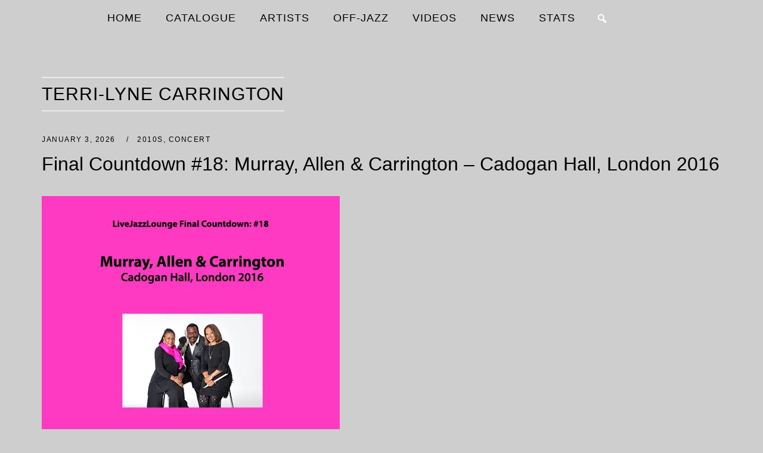

--- FILE ---
content_type: text/html; charset=UTF-8
request_url: https://livejazzlounge.com/tag/terri-lyne-carrington/
body_size: 11766
content:
<!DOCTYPE html>
<html lang="en-US">
<head>
<meta charset="UTF-8">
<meta name="viewport" content="width=device-width, initial-scale=1">
<link rel="profile" href="http://gmpg.org/xfn/11">
<link rel="pingback" href="https://livejazzlounge.com/xmlrpc.php">

<title>Terri-Lyne Carrington &#8211; Live Jazz Lounge</title>
<meta name='robots' content='max-image-preview:large' />
<link rel='dns-prefetch' href='//stats.wp.com' />
<link rel='preconnect' href='//i0.wp.com' />
<link rel='preconnect' href='//c0.wp.com' />
<link rel="alternate" type="application/rss+xml" title="Live Jazz Lounge &raquo; Feed" href="https://livejazzlounge.com/feed/" />
<link rel="alternate" type="application/rss+xml" title="Live Jazz Lounge &raquo; Comments Feed" href="https://livejazzlounge.com/comments/feed/" />
<link rel="alternate" type="application/rss+xml" title="Live Jazz Lounge &raquo; Terri-Lyne Carrington Tag Feed" href="https://livejazzlounge.com/tag/terri-lyne-carrington/feed/" />
<style id='wp-img-auto-sizes-contain-inline-css' type='text/css'>
img:is([sizes=auto i],[sizes^="auto," i]){contain-intrinsic-size:3000px 1500px}
/*# sourceURL=wp-img-auto-sizes-contain-inline-css */
</style>
<link rel='stylesheet' id='unwind-child-css' href='https://livejazzlounge.com/wp-content/themes/siteorigin-unwind-child/style.css?ver=6.9' type='text/css' media='all' />
<style id='wp-emoji-styles-inline-css' type='text/css'>

	img.wp-smiley, img.emoji {
		display: inline !important;
		border: none !important;
		box-shadow: none !important;
		height: 1em !important;
		width: 1em !important;
		margin: 0 0.07em !important;
		vertical-align: -0.1em !important;
		background: none !important;
		padding: 0 !important;
	}
/*# sourceURL=wp-emoji-styles-inline-css */
</style>
<style id='wp-block-library-inline-css' type='text/css'>
:root{--wp-block-synced-color:#7a00df;--wp-block-synced-color--rgb:122,0,223;--wp-bound-block-color:var(--wp-block-synced-color);--wp-editor-canvas-background:#ddd;--wp-admin-theme-color:#007cba;--wp-admin-theme-color--rgb:0,124,186;--wp-admin-theme-color-darker-10:#006ba1;--wp-admin-theme-color-darker-10--rgb:0,107,160.5;--wp-admin-theme-color-darker-20:#005a87;--wp-admin-theme-color-darker-20--rgb:0,90,135;--wp-admin-border-width-focus:2px}@media (min-resolution:192dpi){:root{--wp-admin-border-width-focus:1.5px}}.wp-element-button{cursor:pointer}:root .has-very-light-gray-background-color{background-color:#eee}:root .has-very-dark-gray-background-color{background-color:#313131}:root .has-very-light-gray-color{color:#eee}:root .has-very-dark-gray-color{color:#313131}:root .has-vivid-green-cyan-to-vivid-cyan-blue-gradient-background{background:linear-gradient(135deg,#00d084,#0693e3)}:root .has-purple-crush-gradient-background{background:linear-gradient(135deg,#34e2e4,#4721fb 50%,#ab1dfe)}:root .has-hazy-dawn-gradient-background{background:linear-gradient(135deg,#faaca8,#dad0ec)}:root .has-subdued-olive-gradient-background{background:linear-gradient(135deg,#fafae1,#67a671)}:root .has-atomic-cream-gradient-background{background:linear-gradient(135deg,#fdd79a,#004a59)}:root .has-nightshade-gradient-background{background:linear-gradient(135deg,#330968,#31cdcf)}:root .has-midnight-gradient-background{background:linear-gradient(135deg,#020381,#2874fc)}:root{--wp--preset--font-size--normal:16px;--wp--preset--font-size--huge:42px}.has-regular-font-size{font-size:1em}.has-larger-font-size{font-size:2.625em}.has-normal-font-size{font-size:var(--wp--preset--font-size--normal)}.has-huge-font-size{font-size:var(--wp--preset--font-size--huge)}.has-text-align-center{text-align:center}.has-text-align-left{text-align:left}.has-text-align-right{text-align:right}.has-fit-text{white-space:nowrap!important}#end-resizable-editor-section{display:none}.aligncenter{clear:both}.items-justified-left{justify-content:flex-start}.items-justified-center{justify-content:center}.items-justified-right{justify-content:flex-end}.items-justified-space-between{justify-content:space-between}.screen-reader-text{border:0;clip-path:inset(50%);height:1px;margin:-1px;overflow:hidden;padding:0;position:absolute;width:1px;word-wrap:normal!important}.screen-reader-text:focus{background-color:#ddd;clip-path:none;color:#444;display:block;font-size:1em;height:auto;left:5px;line-height:normal;padding:15px 23px 14px;text-decoration:none;top:5px;width:auto;z-index:100000}html :where(.has-border-color){border-style:solid}html :where([style*=border-top-color]){border-top-style:solid}html :where([style*=border-right-color]){border-right-style:solid}html :where([style*=border-bottom-color]){border-bottom-style:solid}html :where([style*=border-left-color]){border-left-style:solid}html :where([style*=border-width]){border-style:solid}html :where([style*=border-top-width]){border-top-style:solid}html :where([style*=border-right-width]){border-right-style:solid}html :where([style*=border-bottom-width]){border-bottom-style:solid}html :where([style*=border-left-width]){border-left-style:solid}html :where(img[class*=wp-image-]){height:auto;max-width:100%}:where(figure){margin:0 0 1em}html :where(.is-position-sticky){--wp-admin--admin-bar--position-offset:var(--wp-admin--admin-bar--height,0px)}@media screen and (max-width:600px){html :where(.is-position-sticky){--wp-admin--admin-bar--position-offset:0px}}

/*# sourceURL=wp-block-library-inline-css */
</style><style id='global-styles-inline-css' type='text/css'>
:root{--wp--preset--aspect-ratio--square: 1;--wp--preset--aspect-ratio--4-3: 4/3;--wp--preset--aspect-ratio--3-4: 3/4;--wp--preset--aspect-ratio--3-2: 3/2;--wp--preset--aspect-ratio--2-3: 2/3;--wp--preset--aspect-ratio--16-9: 16/9;--wp--preset--aspect-ratio--9-16: 9/16;--wp--preset--color--black: #000000;--wp--preset--color--cyan-bluish-gray: #abb8c3;--wp--preset--color--white: #ffffff;--wp--preset--color--pale-pink: #f78da7;--wp--preset--color--vivid-red: #cf2e2e;--wp--preset--color--luminous-vivid-orange: #ff6900;--wp--preset--color--luminous-vivid-amber: #fcb900;--wp--preset--color--light-green-cyan: #7bdcb5;--wp--preset--color--vivid-green-cyan: #00d084;--wp--preset--color--pale-cyan-blue: #8ed1fc;--wp--preset--color--vivid-cyan-blue: #0693e3;--wp--preset--color--vivid-purple: #9b51e0;--wp--preset--gradient--vivid-cyan-blue-to-vivid-purple: linear-gradient(135deg,rgb(6,147,227) 0%,rgb(155,81,224) 100%);--wp--preset--gradient--light-green-cyan-to-vivid-green-cyan: linear-gradient(135deg,rgb(122,220,180) 0%,rgb(0,208,130) 100%);--wp--preset--gradient--luminous-vivid-amber-to-luminous-vivid-orange: linear-gradient(135deg,rgb(252,185,0) 0%,rgb(255,105,0) 100%);--wp--preset--gradient--luminous-vivid-orange-to-vivid-red: linear-gradient(135deg,rgb(255,105,0) 0%,rgb(207,46,46) 100%);--wp--preset--gradient--very-light-gray-to-cyan-bluish-gray: linear-gradient(135deg,rgb(238,238,238) 0%,rgb(169,184,195) 100%);--wp--preset--gradient--cool-to-warm-spectrum: linear-gradient(135deg,rgb(74,234,220) 0%,rgb(151,120,209) 20%,rgb(207,42,186) 40%,rgb(238,44,130) 60%,rgb(251,105,98) 80%,rgb(254,248,76) 100%);--wp--preset--gradient--blush-light-purple: linear-gradient(135deg,rgb(255,206,236) 0%,rgb(152,150,240) 100%);--wp--preset--gradient--blush-bordeaux: linear-gradient(135deg,rgb(254,205,165) 0%,rgb(254,45,45) 50%,rgb(107,0,62) 100%);--wp--preset--gradient--luminous-dusk: linear-gradient(135deg,rgb(255,203,112) 0%,rgb(199,81,192) 50%,rgb(65,88,208) 100%);--wp--preset--gradient--pale-ocean: linear-gradient(135deg,rgb(255,245,203) 0%,rgb(182,227,212) 50%,rgb(51,167,181) 100%);--wp--preset--gradient--electric-grass: linear-gradient(135deg,rgb(202,248,128) 0%,rgb(113,206,126) 100%);--wp--preset--gradient--midnight: linear-gradient(135deg,rgb(2,3,129) 0%,rgb(40,116,252) 100%);--wp--preset--font-size--small: 13px;--wp--preset--font-size--medium: 20px;--wp--preset--font-size--large: 36px;--wp--preset--font-size--x-large: 42px;--wp--preset--spacing--20: 0.44rem;--wp--preset--spacing--30: 0.67rem;--wp--preset--spacing--40: 1rem;--wp--preset--spacing--50: 1.5rem;--wp--preset--spacing--60: 2.25rem;--wp--preset--spacing--70: 3.38rem;--wp--preset--spacing--80: 5.06rem;--wp--preset--shadow--natural: 6px 6px 9px rgba(0, 0, 0, 0.2);--wp--preset--shadow--deep: 12px 12px 50px rgba(0, 0, 0, 0.4);--wp--preset--shadow--sharp: 6px 6px 0px rgba(0, 0, 0, 0.2);--wp--preset--shadow--outlined: 6px 6px 0px -3px rgb(255, 255, 255), 6px 6px rgb(0, 0, 0);--wp--preset--shadow--crisp: 6px 6px 0px rgb(0, 0, 0);}:where(.is-layout-flex){gap: 0.5em;}:where(.is-layout-grid){gap: 0.5em;}body .is-layout-flex{display: flex;}.is-layout-flex{flex-wrap: wrap;align-items: center;}.is-layout-flex > :is(*, div){margin: 0;}body .is-layout-grid{display: grid;}.is-layout-grid > :is(*, div){margin: 0;}:where(.wp-block-columns.is-layout-flex){gap: 2em;}:where(.wp-block-columns.is-layout-grid){gap: 2em;}:where(.wp-block-post-template.is-layout-flex){gap: 1.25em;}:where(.wp-block-post-template.is-layout-grid){gap: 1.25em;}.has-black-color{color: var(--wp--preset--color--black) !important;}.has-cyan-bluish-gray-color{color: var(--wp--preset--color--cyan-bluish-gray) !important;}.has-white-color{color: var(--wp--preset--color--white) !important;}.has-pale-pink-color{color: var(--wp--preset--color--pale-pink) !important;}.has-vivid-red-color{color: var(--wp--preset--color--vivid-red) !important;}.has-luminous-vivid-orange-color{color: var(--wp--preset--color--luminous-vivid-orange) !important;}.has-luminous-vivid-amber-color{color: var(--wp--preset--color--luminous-vivid-amber) !important;}.has-light-green-cyan-color{color: var(--wp--preset--color--light-green-cyan) !important;}.has-vivid-green-cyan-color{color: var(--wp--preset--color--vivid-green-cyan) !important;}.has-pale-cyan-blue-color{color: var(--wp--preset--color--pale-cyan-blue) !important;}.has-vivid-cyan-blue-color{color: var(--wp--preset--color--vivid-cyan-blue) !important;}.has-vivid-purple-color{color: var(--wp--preset--color--vivid-purple) !important;}.has-black-background-color{background-color: var(--wp--preset--color--black) !important;}.has-cyan-bluish-gray-background-color{background-color: var(--wp--preset--color--cyan-bluish-gray) !important;}.has-white-background-color{background-color: var(--wp--preset--color--white) !important;}.has-pale-pink-background-color{background-color: var(--wp--preset--color--pale-pink) !important;}.has-vivid-red-background-color{background-color: var(--wp--preset--color--vivid-red) !important;}.has-luminous-vivid-orange-background-color{background-color: var(--wp--preset--color--luminous-vivid-orange) !important;}.has-luminous-vivid-amber-background-color{background-color: var(--wp--preset--color--luminous-vivid-amber) !important;}.has-light-green-cyan-background-color{background-color: var(--wp--preset--color--light-green-cyan) !important;}.has-vivid-green-cyan-background-color{background-color: var(--wp--preset--color--vivid-green-cyan) !important;}.has-pale-cyan-blue-background-color{background-color: var(--wp--preset--color--pale-cyan-blue) !important;}.has-vivid-cyan-blue-background-color{background-color: var(--wp--preset--color--vivid-cyan-blue) !important;}.has-vivid-purple-background-color{background-color: var(--wp--preset--color--vivid-purple) !important;}.has-black-border-color{border-color: var(--wp--preset--color--black) !important;}.has-cyan-bluish-gray-border-color{border-color: var(--wp--preset--color--cyan-bluish-gray) !important;}.has-white-border-color{border-color: var(--wp--preset--color--white) !important;}.has-pale-pink-border-color{border-color: var(--wp--preset--color--pale-pink) !important;}.has-vivid-red-border-color{border-color: var(--wp--preset--color--vivid-red) !important;}.has-luminous-vivid-orange-border-color{border-color: var(--wp--preset--color--luminous-vivid-orange) !important;}.has-luminous-vivid-amber-border-color{border-color: var(--wp--preset--color--luminous-vivid-amber) !important;}.has-light-green-cyan-border-color{border-color: var(--wp--preset--color--light-green-cyan) !important;}.has-vivid-green-cyan-border-color{border-color: var(--wp--preset--color--vivid-green-cyan) !important;}.has-pale-cyan-blue-border-color{border-color: var(--wp--preset--color--pale-cyan-blue) !important;}.has-vivid-cyan-blue-border-color{border-color: var(--wp--preset--color--vivid-cyan-blue) !important;}.has-vivid-purple-border-color{border-color: var(--wp--preset--color--vivid-purple) !important;}.has-vivid-cyan-blue-to-vivid-purple-gradient-background{background: var(--wp--preset--gradient--vivid-cyan-blue-to-vivid-purple) !important;}.has-light-green-cyan-to-vivid-green-cyan-gradient-background{background: var(--wp--preset--gradient--light-green-cyan-to-vivid-green-cyan) !important;}.has-luminous-vivid-amber-to-luminous-vivid-orange-gradient-background{background: var(--wp--preset--gradient--luminous-vivid-amber-to-luminous-vivid-orange) !important;}.has-luminous-vivid-orange-to-vivid-red-gradient-background{background: var(--wp--preset--gradient--luminous-vivid-orange-to-vivid-red) !important;}.has-very-light-gray-to-cyan-bluish-gray-gradient-background{background: var(--wp--preset--gradient--very-light-gray-to-cyan-bluish-gray) !important;}.has-cool-to-warm-spectrum-gradient-background{background: var(--wp--preset--gradient--cool-to-warm-spectrum) !important;}.has-blush-light-purple-gradient-background{background: var(--wp--preset--gradient--blush-light-purple) !important;}.has-blush-bordeaux-gradient-background{background: var(--wp--preset--gradient--blush-bordeaux) !important;}.has-luminous-dusk-gradient-background{background: var(--wp--preset--gradient--luminous-dusk) !important;}.has-pale-ocean-gradient-background{background: var(--wp--preset--gradient--pale-ocean) !important;}.has-electric-grass-gradient-background{background: var(--wp--preset--gradient--electric-grass) !important;}.has-midnight-gradient-background{background: var(--wp--preset--gradient--midnight) !important;}.has-small-font-size{font-size: var(--wp--preset--font-size--small) !important;}.has-medium-font-size{font-size: var(--wp--preset--font-size--medium) !important;}.has-large-font-size{font-size: var(--wp--preset--font-size--large) !important;}.has-x-large-font-size{font-size: var(--wp--preset--font-size--x-large) !important;}
/*# sourceURL=global-styles-inline-css */
</style>

<style id='classic-theme-styles-inline-css' type='text/css'>
/*! This file is auto-generated */
.wp-block-button__link{color:#fff;background-color:#32373c;border-radius:9999px;box-shadow:none;text-decoration:none;padding:calc(.667em + 2px) calc(1.333em + 2px);font-size:1.125em}.wp-block-file__button{background:#32373c;color:#fff;text-decoration:none}
/*# sourceURL=/wp-includes/css/classic-themes.min.css */
</style>
<link rel='stylesheet' id='cool-tag-cloud-css' href='https://livejazzlounge.com/wp-content/plugins/cool-tag-cloud/inc/cool-tag-cloud.css?ver=2.25' type='text/css' media='all' />
<link rel='stylesheet' id='sfly-tbgrdr-css-css' href='https://livejazzlounge.com/wp-content/plugins/thumbnail-grid/css/thumbnailgrid-compressed.css?ver=6.9' type='text/css' media='all' />
<link rel='stylesheet' id='megamenu-css' href='https://livejazzlounge.com/wp-content/uploads/maxmegamenu/style.css?ver=a3a071' type='text/css' media='all' />
<link rel='stylesheet' id='dashicons-css' href='https://c0.wp.com/c/6.9/wp-includes/css/dashicons.min.css' type='text/css' media='all' />
<link rel='stylesheet' id='megamenu-genericons-css' href='https://livejazzlounge.com/wp-content/plugins/megamenu-pro/icons/genericons/genericons/genericons.css?ver=2.4.4' type='text/css' media='all' />
<link rel='stylesheet' id='megamenu-fontawesome-css' href='https://livejazzlounge.com/wp-content/plugins/megamenu-pro/icons/fontawesome/css/font-awesome.min.css?ver=2.4.4' type='text/css' media='all' />
<link rel='stylesheet' id='megamenu-fontawesome5-css' href='https://livejazzlounge.com/wp-content/plugins/megamenu-pro/icons/fontawesome5/css/all.min.css?ver=2.4.4' type='text/css' media='all' />
<link rel='stylesheet' id='megamenu-fontawesome6-css' href='https://livejazzlounge.com/wp-content/plugins/megamenu-pro/icons/fontawesome6/css/all.min.css?ver=2.4.4' type='text/css' media='all' />
<link rel='stylesheet' id='tptn-style-left-thumbs-css' href='https://livejazzlounge.com/wp-content/plugins/top-10/css/left-thumbs.min.css?ver=4.1.1' type='text/css' media='all' />
<style id='tptn-style-left-thumbs-inline-css' type='text/css'>

			.tptn-left-thumbs a {
				width: 50px;
				height: 50px;
				text-decoration: none;
			}
			.tptn-left-thumbs img {
				width: 50px;
				max-height: 50px;
				margin: auto;
			}
			.tptn-left-thumbs .tptn_title {
				width: 100%;
			}
			
/*# sourceURL=tptn-style-left-thumbs-inline-css */
</style>
<link rel='stylesheet' id='siteorigin-unwind-style-css' href='https://livejazzlounge.com/wp-content/themes/siteorigin-unwind/style.min.css?ver=1.9.20' type='text/css' media='all' />
<script type="text/javascript" src="https://c0.wp.com/c/6.9/wp-includes/js/jquery/jquery.min.js" id="jquery-core-js"></script>
<script type="text/javascript" src="https://c0.wp.com/c/6.9/wp-includes/js/jquery/jquery-migrate.min.js" id="jquery-migrate-js"></script>
<link rel="https://api.w.org/" href="https://livejazzlounge.com/wp-json/" /><link rel="alternate" title="JSON" type="application/json" href="https://livejazzlounge.com/wp-json/wp/v2/tags/391" /><link rel="EditURI" type="application/rsd+xml" title="RSD" href="https://livejazzlounge.com/xmlrpc.php?rsd" />
<meta name="generator" content="WordPress 6.9" />
	<style>img#wpstats{display:none}</style>
		<style type="text/css" id="custom-background-css">
body.custom-background { background-color: #cecece; }
</style>
					<style type="text/css" id="siteorigin-unwind-settings-custom" data-siteorigin-settings="true">
					/* style */ body,button,input,select,textarea { color: #000000; font-family: "Arial", sans-serif; font-weight: normal;  } h1,h2,h3,h4,h5,h6 { color: #000000; font-family: "Arial", sans-serif; font-weight: normal;  } blockquote { border-left: 3px solid #000000; } abbr,acronym { border-bottom: 1px dotted #000000; } table { font-family: "Arial", sans-serif; font-weight: normal;  } table thead th { color: #000000; } .button,#page #infinite-handle span button,button,input[type=button],input[type=reset],input[type=submit],.woocommerce #respond input#submit,.woocommerce a.button,.woocommerce button.button,.woocommerce input.button,.woocommerce.single-product .cart button { color: #000000; font-family: "Arial", sans-serif; font-weight: normal;  } .button:hover,#page #infinite-handle span button:hover,button:hover,input[type=button]:hover,input[type=reset]:hover,input[type=submit]:hover,.woocommerce #respond input#submit:hover,.woocommerce a.button:hover,.woocommerce button.button:hover,.woocommerce input.button:hover,.woocommerce.single-product .cart button:hover { border-color: #000000; color: #000000; } .button:active,#page #infinite-handle span button:active,.button:focus,#page #infinite-handle span button:focus,button:active,button:focus,input[type=button]:active,input[type=button]:focus,input[type=reset]:active,input[type=reset]:focus,input[type=submit]:active,input[type=submit]:focus,.woocommerce #respond input#submit:active,.woocommerce #respond input#submit:focus,.woocommerce a.button:active,.woocommerce a.button:focus,.woocommerce button.button:active,.woocommerce button.button:focus,.woocommerce input.button:active,.woocommerce input.button:focus,.woocommerce.single-product .cart button:active,.woocommerce.single-product .cart button:focus { border-color: #000000; color: #000000; } input[type=text],input[type=email],input[type=url],input[type=password],input[type=search],input[type=number],input[type=tel],input[type=range],input[type=date],input[type=month],input[type=week],input[type=time],input[type=datetime],input[type=datetime-local],input[type=color],textarea { color: #000000; } input[type=text]:focus,input[type=email]:focus,input[type=url]:focus,input[type=password]:focus,input[type=search]:focus,input[type=number]:focus,input[type=tel]:focus,input[type=range]:focus,input[type=date]:focus,input[type=month]:focus,input[type=week]:focus,input[type=time]:focus,input[type=datetime]:focus,input[type=datetime-local]:focus,input[type=color]:focus,textarea:focus { color: #000000; } a { color: #000000; } a:hover,a:focus { color: #ffffff; } .main-navigation > div ul ul a { font-family: "Arial", sans-serif; font-weight: normal;  } .main-navigation > div li a { color: #000000; font-family: "Arial", sans-serif; font-weight: normal;  } .main-navigation > div li:hover > a,.main-navigation > div li.focus > a { color: #000000; } .search-toggle .open .svg-icon-search path { fill: #000000; } .search-toggle .close .svg-icon-close path { fill: #000000; } .menu-toggle .svg-icon-menu path { fill: #000000; } #mobile-navigation ul li a { color: #000000; font-family: "Arial", sans-serif; font-weight: normal;  } #mobile-navigation ul li .dropdown-toggle .svg-icon-submenu path { fill: #000000; } .comment-navigation a,.posts-navigation a,.post-navigation a { color: #000000; } .comment-navigation a:hover,.posts-navigation a:hover,.post-navigation a:hover { border-color: #000000; color: #000000; } .posts-navigation .nav-links,.comment-navigation .nav-links { font-family: {"font":"Arial","webfont":false,"category":"sans-serif","variant":"normal","subset":"latin"} !important; } .pagination .page-numbers { color: #000000; } .pagination .page-numbers:hover { background: #000000; border-color: #000000; } .pagination .dots:hover { color: #000000; } .pagination .current { background: #000000; border-color: #000000; } .pagination .next,.pagination .prev { font-family: "Arial", sans-serif; font-weight: normal;  } .post-navigation { font-family: "Arial", sans-serif; font-weight: normal;  } .post-navigation a { color: #000000; } .post-navigation a:hover { color: #000000; } .post-navigation a .sub-title { color: #000000; font-family: "Arial", sans-serif; font-weight: normal;  } .breadcrumbs,.woocommerce .woocommerce-breadcrumb { color: #000000; font-family: "Arial", sans-serif; font-weight: normal;  } .breadcrumbs a,.woocommerce .woocommerce-breadcrumb a { color: #000000; } .breadcrumbs a:hover,.woocommerce .woocommerce-breadcrumb a:hover { color: #000000; } .breadcrumbs .breadcrumb_last,.woocommerce .woocommerce-breadcrumb .breadcrumb_last { color: #000000; } #secondary .widget .widget-title,#colophon .widget .widget-title,#masthead-widgets .widget .widget-title { color: #000000; } #secondary .widget a,#colophon .widget a,#masthead-widgets .widget a { color: #000000; } #secondary .widget a:hover,#colophon .widget a:hover,#masthead-widgets .widget a:hover { color: #000000; } .widget_categories { color: #000000; } .widget_categories a { color: #000000; } .widget_categories a:hover { color: #000000; } .widget #wp-calendar caption { color: #000000; font-family: "Arial", sans-serif; font-weight: normal;  } .calendar_wrap .wp-calendar-nav a { color: #000000; } .calendar_wrap .wp-calendar-nav a:hover { color: #ffffff; } .widget_recent_entries .post-date { color: #000000; } .recent-posts-extended h3 { color: #000000; } .recent-posts-extended h3 a:hover { color: #000000; } .recent-posts-extended time { color: #000000; } #secondary .widget_search .search-form button[type=submit] svg,#colophon .widget_search .search-form button[type=submit] svg,#masthead-widgets .widget_search .search-form button[type=submit] svg { fill: #000000; } #page .widget_tag_cloud a { color: #000000; } #page .widget_tag_cloud a:hover { background: #000000; border-color: #000000; } #masthead { margin-bottom: 0px; }    #masthead .site-branding { padding: 0px 0; } #masthead .site-branding .site-title { font-family: "Arial", sans-serif; font-weight: normal;  } #masthead .site-branding .site-title a { color: #000000; } .header-design-4 #masthead .site-branding { padding: calc( 0px / 2) 0; } #masthead #masthead-widgets { margin: 0px auto; } #fullscreen-search h3 { color: #000000; font-family: "Arial", sans-serif; font-weight: normal;  } #fullscreen-search form input[type=search] { color: #000000; } #fullscreen-search form button[type=submit] svg { fill: #000000; }    .entry-meta { font-family: "Arial", sans-serif; font-weight: normal;  } .entry-meta span { color: #000000; } .entry-meta span a:hover { color: #000000; } .entry-title { color: #000000; } .entry-title a:hover { color: #000000; } .more-link-wrapper .more-text { color: #000000; font-family: "Arial", sans-serif; font-weight: normal;  } .more-link:hover .more-text { border: 2px solid #000000; color: #000000; } .page-links .page-links-title { color: #000000; } .page-links .post-page-numbers { color: #000000; } .page-links .post-page-numbers:hover,.page-links .post-page-numbers.current { border-color: #000000; color: #000000; } .tags-list a { color: #000000; } .tags-list a:hover { background: #000000; } .blog-layout-grid .archive-entry .entry-thumbnail .thumbnail-meta a,.blog-layout-grid .archive-entry .entry-thumbnail .thumbnail-meta span { font-family: "Arial", sans-serif; font-weight: normal;  } .blog-layout-grid .archive-entry .more-link .more-text { color: #000000; font-family: "Arial", sans-serif; font-weight: normal;  } .blog-layout-grid .archive-entry .more-link .more-text:hover { color: #000000; } .blog-layout-masonry .archive-entry .entry-thumbnail .thumbnail-meta a,.blog-layout-masonry .archive-entry .entry-thumbnail .thumbnail-meta span { font-family: "Arial", sans-serif; font-weight: normal;  } .blog-layout-masonry .archive-entry .more-link .more-text { color: #000000; font-family: "Arial", sans-serif; font-weight: normal;  } .blog-layout-masonry .archive-entry .more-link .more-text:hover { color: #000000; } .blog-layout-alternate .archive-entry .entry-thumbnail .thumbnail-meta a,.blog-layout-alternate .archive-entry .entry-thumbnail .thumbnail-meta span { font-family: "Arial", sans-serif; font-weight: normal;  } .blog-layout-alternate .archive-entry .entry-content .more-link .more-text { color: #000000; font-family: "Arial", sans-serif; font-weight: normal;  } .blog-layout-alternate .archive-entry .entry-content .more-link .more-text:hover { color: #000000; } .blog-layout-offset .archive-entry .entry-header .entry-time { color: #000000; font-family: "Arial", sans-serif; font-weight: normal;  } .blog-layout-offset .archive-entry .entry-offset .meta-text { color: #000000; } .blog-layout-offset .archive-entry .entry-offset a { color: #000000; } .blog-layout-offset .archive-entry .entry-offset a:hover { color: #000000; } .archive .container > .page-header,.search .container > .page-header { margin-bottom: 0px; } .archive .container > .page-header .page-title,.search .container > .page-header .page-title { font-family: "Arial", sans-serif; font-weight: normal;  } .page-title { color: #000000; } .content-area .search-form button[type=submit] svg { fill: #000000; } .yarpp-related ol li .related-post-title:hover,.related-posts-section ol li .related-post-title:hover { color: #000000; } .yarpp-related ol li .related-post-date,.related-posts-section ol li .related-post-date { color: #000000; } .author-box .author-description { color: #000000; } .author-box .author-description .post-author-title a { color: #000000; } .author-box .author-description .post-author-title a:hover { color: #000000; } .portfolio-filter-terms button { color: #000000; } .portfolio-filter-terms button:hover { color: #000000; } .portfolio-filter-terms button.active { border-bottom: 2px solid #000000; color: #000000; } .entry-thumbnail:hover .entry-overlay { border: 2px solid #000000; } .archive-project .entry-title { color: #000000; } .archive-project .entry-divider { border: solid #000000 1px; } .archive-project .entry-project-type { color: #000000; font-family: "Arial", sans-serif; font-weight: normal;  } .jetpack-portfolio-shortcode .portfolio-entry-title a { color: #000000; } .jetpack-portfolio-shortcode .portfolio-entry-title a:hover { color: #000000; } .jetpack-portfolio-shortcode .portfolio-entry-meta { color: #000000; font-family: "Arial", sans-serif; font-weight: normal;  } .jetpack-portfolio-shortcode .portfolio-entry-meta a { color: #000000; } .jetpack-portfolio-shortcode .portfolio-entry-meta a:hover { color: #000000; } .comment-list li.comment { color: #000000; } .comment-list li.comment .author { color: #000000; } .comment-list li.comment .author a { color: #000000; } .comment-list li.comment .author a:hover { color: #000000; } .comment-list li.comment .date { color: #000000; } .comment-list li.comment .comment-reply-link { color: #000000; font-family: "Arial", sans-serif; font-weight: normal;  } .comment-list li.comment .comment-reply-link:hover { color: #000000; } .comment-reply-title #cancel-comment-reply-link { color: #000000; font-family: "Arial", sans-serif; font-weight: normal;  } .comment-reply-title #cancel-comment-reply-link:hover { color: #000000; } #commentform label { color: #000000; } #commentform .comment-notes a,#commentform .logged-in-as a { color: #000000; } #commentform .comment-notes a:hover,#commentform .logged-in-as a:hover { color: #000000; } #colophon { margin-top: 0px; } #colophon .widgets { padding: 3px 0; } #colophon .site-info { color: #000000; } #colophon .site-info a:hover { color: #000000; } #colophon.unconstrained-footer .container { padding: 0 3px; } .site-content #jp-relatedposts .jp-relatedposts-items .jp-relatedposts-post h4 a { color: #000000; } .site-content #jp-relatedposts .jp-relatedposts-items .jp-relatedposts-post h4 a:hover { color: #000000; } .site-content #jp-relatedposts .jp-relatedposts-items .jp-relatedposts-post p { color: #000000; } .flexslider.featured-posts-slider .featured-posts-slides .featured-post-slide .slide-content .entry-button .button:hover,.flexslider.featured-posts-slider .featured-posts-slides .featured-post-slide .slide-content .entry-button #page #infinite-handle span button:hover,#page #infinite-handle span .flexslider.featured-posts-slider .featured-posts-slides .featured-post-slide .slide-content .entry-button button:hover { color: #000000; }@media screen and (max-width: 768px) { .main-navigation .menu-toggle { display: block; } .main-navigation > div, .main-navigation > div ul, .main-navigation .shopping-cart { display: none; } } @media screen and (min-width: 769px) { #mobile-navigation { display: none !important; } .main-navigation > div ul { display: block; } .main-navigation .shopping-cart { display: inline-block; } .main-navigation .menu-toggle { display: none; } }				</style>
				<link rel="icon" href="https://i0.wp.com/livejazzlounge.com/wp-content/uploads/2019/02/image.jpg?fit=32%2C32&#038;ssl=1" sizes="32x32" />
<link rel="icon" href="https://i0.wp.com/livejazzlounge.com/wp-content/uploads/2019/02/image.jpg?fit=192%2C192&#038;ssl=1" sizes="192x192" />
<link rel="apple-touch-icon" href="https://i0.wp.com/livejazzlounge.com/wp-content/uploads/2019/02/image.jpg?fit=180%2C180&#038;ssl=1" />
<meta name="msapplication-TileImage" content="https://i0.wp.com/livejazzlounge.com/wp-content/uploads/2019/02/image.jpg?fit=270%2C270&#038;ssl=1" />
<style type="text/css">/** Mega Menu CSS: fs **/</style>
<link rel='stylesheet' id='so-css-siteorigin-unwind-css' href='https://livejazzlounge.com/wp-content/uploads/so-css/so-css-siteorigin-unwind.css?ver=1638953264' type='text/css' media='all' />
</head>

<body class="archive tag tag-terri-lyne-carrington tag-391 custom-background wp-theme-siteorigin-unwind wp-child-theme-siteorigin-unwind-child mega-menu-primary css3-animations hfeed header-design-1 no-js page-layout-default page-layout-no-masthead-margin page-layout-no-footer-margin page-layout-hide-masthead page-layout-hide-footer-widgets">

<div id="page" class="hfeed site">
	<a class="skip-link screen-reader-text" href="#content">Skip to content</a>

			<header id="masthead" class="site-header">

			
			<div class="top-bar sticky-bar ">
	<div class="container">

			<nav id="site-navigation" class="main-navigation">
						<div id="mega-menu-wrap-primary" class="mega-menu-wrap"><div class="mega-menu-toggle"><div class="mega-toggle-blocks-left"></div><div class="mega-toggle-blocks-center"></div><div class="mega-toggle-blocks-right"><div class='mega-toggle-block mega-menu-toggle-animated-block mega-toggle-block-0' id='mega-toggle-block-0'><button aria-label="Toggle Menu" class="mega-toggle-animated mega-toggle-animated-slider" type="button" aria-expanded="false">
                  <span class="mega-toggle-animated-box">
                    <span class="mega-toggle-animated-inner"></span>
                  </span>
                </button></div></div></div><ul id="mega-menu-primary" class="mega-menu max-mega-menu mega-menu-horizontal mega-no-js" data-event="hover_intent" data-effect="fade_up" data-effect-speed="200" data-effect-mobile="disabled" data-effect-speed-mobile="0" data-mobile-force-width="false" data-second-click="go" data-document-click="collapse" data-vertical-behaviour="standard" data-breakpoint="768" data-unbind="true" data-mobile-state="collapse_all" data-mobile-direction="vertical" data-hover-intent-timeout="300" data-hover-intent-interval="100" data-sticky-enabled="true" data-sticky-desktop="true" data-sticky-mobile="true" data-sticky-offset="0" data-sticky-expand="true" data-sticky-expand-mobile="true" data-sticky-transition="false" data-overlay-desktop="false" data-overlay-mobile="false"><li class="mega-menu-item mega-menu-item-type-post_type mega-menu-item-object-page mega-menu-item-home mega-align-bottom-left mega-menu-flyout mega-menu-item-10490" id="mega-menu-item-10490"><a class="mega-menu-link" href="https://livejazzlounge.com/" tabindex="0">HOME</a></li><li class="mega-menu-item mega-menu-item-type-post_type mega-menu-item-object-page mega-align-bottom-left mega-menu-flyout mega-menu-item-5769" id="mega-menu-item-5769"><a class="mega-menu-link" href="https://livejazzlounge.com/catalogue/" tabindex="0">CATALOGUE</a></li><li class="mega-menu-item mega-menu-item-type-post_type mega-menu-item-object-page mega-align-bottom-left mega-menu-flyout mega-menu-item-10768" id="mega-menu-item-10768"><a class="mega-menu-link" href="https://livejazzlounge.com/artists/" tabindex="0">ARTISTS</a></li><li class="mega-menu-item mega-menu-item-type-post_type mega-menu-item-object-page mega-align-bottom-left mega-menu-flyout mega-menu-item-10831" id="mega-menu-item-10831"><a class="mega-menu-link" href="https://livejazzlounge.com/off-jazz/" tabindex="0">OFF-JAZZ</a></li><li class="mega-menu-item mega-menu-item-type-post_type mega-menu-item-object-page mega-align-bottom-left mega-menu-flyout mega-menu-item-10830" id="mega-menu-item-10830"><a class="mega-menu-link" href="https://livejazzlounge.com/catalogue-2-2/" tabindex="0">VIDEOS</a></li><li class="mega-menu-item mega-menu-item-type-post_type mega-menu-item-object-page mega-align-bottom-left mega-menu-flyout mega-menu-item-10837" id="mega-menu-item-10837"><a class="mega-menu-link" href="https://livejazzlounge.com/catalogue-2-2-2/" tabindex="0">NEWS</a></li><li class="mega-menu-item mega-menu-item-type-post_type mega-menu-item-object-page mega-align-bottom-left mega-menu-flyout mega-menu-item-5772" id="mega-menu-item-5772"><a class="mega-menu-link" href="https://livejazzlounge.com/stats/" tabindex="0">STATS</a></li><li class="mega-menu-item mega-menu-item-type-custom mega-menu-item-object-custom mega-align-bottom-left mega-menu-flyout mega-menu-item-10599" id="mega-menu-item-10599"><div class='mega-search-wrap'>    <form class='mega-search expand-to-right mega-search-closed' role='search' action='https://livejazzlounge.com/'><span tabindex='0' role='button' class='dashicons dashicons-search search-icon' aria-controls='mega-search-10599' aria-label='Search' aria-expanded='false' aria-haspopup='true'></span><input  type='text' tabindex='-1' role='searchbox' id='mega-search-10599' aria-label='Search...' data-placeholder='Search...' name='s' autocomplete='off' /><input type='submit' value='Search'>    </form></div></li></ul></div>			</nav><!-- #site-navigation -->
	<div id="mobile-navigation"></div>
	
		<div class="social-search">
											</div>

	</div><!-- .container -->

	</div><!-- .top-bar -->

	<div class="container">
		<div class="site-branding">
						<p class="site-title">
				<a href="https://livejazzlounge.com/" rel="home">
					Live Jazz Lounge				</a>
			</p>
								</div><!-- .site-branding -->
	</div><!-- .container -->

		</header><!-- #masthead -->
	
	<div id="content" class="site-content">
		<div class="container">

			<header class="page-header">
			<h1 class="page-title"><span class="page-title-text">Terri-Lyne Carrington</span></h1>		</header><!-- .page-header -->
	
	
	<div id="primary" class="content-area">

		<main id="main" class="site-main">

			

<article id="post-13837" class="archive-entry post-13837 post type-post status-publish format-standard has-post-thumbnail hentry category-2010s category-concert tag-david-murray tag-geri-allen tag-terri-lyne-carrington">
	<header class="entry-header">
					<div class="entry-meta">
				
		
					<span class="entry-date">
				<a href="https://livejazzlounge.com/2010s/2026/01/03/final-countdown-18-murray-allen-carrington-cadogan-hall-london-2016/" title="Final Countdown #18: Murray, Allen &#038; Carrington &#8211; Cadogan Hall, London 2016">					January 3, 2026				</a>			</span>
		
		<span class="entry-category"><a href="https://livejazzlounge.com/category/2010s/" rel="category tag">2010s</a>, <a href="https://livejazzlounge.com/category/concert/" rel="category tag">Concert</a></span>
		
				</div><!-- .entry-meta -->
		
		<h2 class="entry-title"><a href="https://livejazzlounge.com/2010s/2026/01/03/final-countdown-18-murray-allen-carrington-cadogan-hall-london-2016/" rel="bookmark">Final Countdown #18: Murray, Allen &#038; Carrington &#8211; Cadogan Hall, London 2016</a></h2>	</header><!-- .entry-header -->

	
	<div class="entry-content">
		<p><img data-recalc-dims="1" fetchpriority="high" decoding="async" class="alignnone size-full wp-image-13838" src="https://i0.wp.com/livejazzlounge.com/wp-content/uploads/2025/08/LJLFCD-18.jpg?resize=500%2C500" alt="" width="500" height="500" srcset="https://i0.wp.com/livejazzlounge.com/wp-content/uploads/2025/08/LJLFCD-18.jpg?w=500&amp;ssl=1 500w, https://i0.wp.com/livejazzlounge.com/wp-content/uploads/2025/08/LJLFCD-18.jpg?resize=300%2C300&amp;ssl=1 300w" sizes="(max-width: 500px) 100vw, 500px" /></p>
<div class="more-link-wrapper"><a class="more-link" href="https://livejazzlounge.com/2010s/2026/01/03/final-countdown-18-murray-allen-carrington-cadogan-hall-london-2016/"><span class="more-text">Continue reading</span></a></div>
	</div><!-- .entry-content -->

</article><!-- #post-## -->

<article id="post-13693" class="archive-entry post-13693 post type-post status-publish format-standard has-post-thumbnail hentry category-2010s category-concert tag-esperanza-spalding tag-geri-allen tag-terri-lyne-carrington">
	<header class="entry-header">
					<div class="entry-meta">
				
		
					<span class="entry-date">
				<a href="https://livejazzlounge.com/2010s/2025/10/25/final-countdown-47-allen-carrington-spalding-marseille-2013/" title="Final Countdown #47: Allen, Carrington, Spalding &#8211; Marseille 2013">					October 25, 2025				</a>			</span>
		
		<span class="entry-category"><a href="https://livejazzlounge.com/category/2010s/" rel="category tag">2010s</a>, <a href="https://livejazzlounge.com/category/concert/" rel="category tag">Concert</a></span>
		
				</div><!-- .entry-meta -->
		
		<h2 class="entry-title"><a href="https://livejazzlounge.com/2010s/2025/10/25/final-countdown-47-allen-carrington-spalding-marseille-2013/" rel="bookmark">Final Countdown #47: Allen, Carrington, Spalding &#8211; Marseille 2013</a></h2>	</header><!-- .entry-header -->

	
	<div class="entry-content">
		<p><img data-recalc-dims="1" decoding="async" class="alignnone size-medium wp-image-13694" src="https://i0.wp.com/livejazzlounge.com/wp-content/uploads/2025/08/LJLFCD-47.jpg?resize=500%2C500" alt="" width="500" height="500" srcset="https://i0.wp.com/livejazzlounge.com/wp-content/uploads/2025/08/LJLFCD-47.jpg?resize=500%2C500&amp;ssl=1 500w, https://i0.wp.com/livejazzlounge.com/wp-content/uploads/2025/08/LJLFCD-47.jpg?resize=1024%2C1024&amp;ssl=1 1024w, https://i0.wp.com/livejazzlounge.com/wp-content/uploads/2025/08/LJLFCD-47.jpg?resize=300%2C300&amp;ssl=1 300w, https://i0.wp.com/livejazzlounge.com/wp-content/uploads/2025/08/LJLFCD-47.jpg?w=1417&amp;ssl=1 1417w" sizes="(max-width: 500px) 100vw, 500px" /></p>
<div class="more-link-wrapper"><a class="more-link" href="https://livejazzlounge.com/2010s/2025/10/25/final-countdown-47-allen-carrington-spalding-marseille-2013/"><span class="more-text">Continue reading</span></a></div>
	</div><!-- .entry-content -->

</article><!-- #post-## -->

<article id="post-12126" class="archive-entry post-12126 post type-post status-publish format-standard has-post-thumbnail hentry category-2010s category-concert tag-hr-bigband tag-jesse-vanruller tag-jim-mcneely tag-john-medeski tag-terri-lyne-carrington">
	<header class="entry-header">
					<div class="entry-meta">
				
		
					<span class="entry-date">
				<a href="https://livejazzlounge.com/2010s/2023/05/22/tony-williams-tribute-john-medeski-terri-lyne-carrington-frankfurt-october-2014/" title="Tony Williams Tribute: John Medeski, Terri Lyne Carrington &#8211; Frankfurt, October 2014">					May 22, 2023				</a>			</span>
		
		<span class="entry-category"><a href="https://livejazzlounge.com/category/2010s/" rel="category tag">2010s</a>, <a href="https://livejazzlounge.com/category/concert/" rel="category tag">Concert</a></span>
		
				</div><!-- .entry-meta -->
		
		<h2 class="entry-title"><a href="https://livejazzlounge.com/2010s/2023/05/22/tony-williams-tribute-john-medeski-terri-lyne-carrington-frankfurt-october-2014/" rel="bookmark">Tony Williams Tribute: John Medeski, Terri Lyne Carrington &#8211; Frankfurt, October 2014</a></h2>	</header><!-- .entry-header -->

	
	<div class="entry-content">
		<p><img data-recalc-dims="1" decoding="async" class="alignnone size-full wp-image-12130" src="https://i0.wp.com/livejazzlounge.com/livejazzlounge/wp-content/uploads/2023/05/Medeski_Carrington_Frankfurt2014.jpg?resize=500%2C500&#038;ssl=1" alt="" width="500" height="500" srcset="https://i0.wp.com/livejazzlounge.com/wp-content/uploads/2023/05/Medeski_Carrington_Frankfurt2014.jpg?w=500&amp;ssl=1 500w, https://i0.wp.com/livejazzlounge.com/wp-content/uploads/2023/05/Medeski_Carrington_Frankfurt2014.jpg?resize=300%2C300&amp;ssl=1 300w" sizes="(max-width: 500px) 100vw, 500px" /></p>
<div class="more-link-wrapper"><a class="more-link" href="https://livejazzlounge.com/2010s/2023/05/22/tony-williams-tribute-john-medeski-terri-lyne-carrington-frankfurt-october-2014/"><span class="more-text">Continue reading</span></a></div>
	</div><!-- .entry-content -->

</article><!-- #post-## -->

<article id="post-9629" class="archive-entry post-9629 post type-post status-publish format-standard has-post-thumbnail hentry category-2010s category-concert tag-esperanza-spalding tag-geri-allen tag-terri-lyne-carrington">
	<header class="entry-header">
					<div class="entry-meta">
				
		
					<span class="entry-date">
				<a href="https://livejazzlounge.com/2010s/2020/10/21/allen-carrington-spalding-acs-trio-gothenburg-concert-hall-november-2013/" title="Allen Carrington Spalding &#8220;ACS&#8221; Trio &#8211; Gothenburg Concert Hall, November 2013">					October 21, 2020				</a>			</span>
		
		<span class="entry-category"><a href="https://livejazzlounge.com/category/2010s/" rel="category tag">2010s</a>, <a href="https://livejazzlounge.com/category/concert/" rel="category tag">Concert</a></span>
		
				</div><!-- .entry-meta -->
		
		<h2 class="entry-title"><a href="https://livejazzlounge.com/2010s/2020/10/21/allen-carrington-spalding-acs-trio-gothenburg-concert-hall-november-2013/" rel="bookmark">Allen Carrington Spalding &#8220;ACS&#8221; Trio &#8211; Gothenburg Concert Hall, November 2013</a></h2>	</header><!-- .entry-header -->

	
	<div class="entry-content">
		<p><img data-recalc-dims="1" loading="lazy" decoding="async" class="alignnone size-full wp-image-9628" src="https://i0.wp.com/livejazzlounge.com/livejazzlounge/wp-content/uploads/2020/10/ACSTrio_2013.jpg?resize=500%2C500" alt="" width="500" height="500" srcset="https://i0.wp.com/livejazzlounge.com/wp-content/uploads/2020/10/ACSTrio_2013.jpg?w=500&amp;ssl=1 500w, https://i0.wp.com/livejazzlounge.com/wp-content/uploads/2020/10/ACSTrio_2013.jpg?resize=300%2C300&amp;ssl=1 300w, https://i0.wp.com/livejazzlounge.com/wp-content/uploads/2020/10/ACSTrio_2013.jpg?resize=50%2C50&amp;ssl=1 50w" sizes="auto, (max-width: 500px) 100vw, 500px" /></p>
<div class="more-link-wrapper"><a class="more-link" href="https://livejazzlounge.com/2010s/2020/10/21/allen-carrington-spalding-acs-trio-gothenburg-concert-hall-november-2013/"><span class="more-text">Continue reading</span></a></div>
	</div><!-- .entry-content -->

</article><!-- #post-## -->

<article id="post-9474" class="archive-entry post-9474 post type-post status-publish format-standard has-post-thumbnail hentry category-2000s category-concert tag-geri-allen tag-ingrid-jensen tag-katie-thiroux tag-terri-lyne-carrington tag-tineke-postma">
	<header class="entry-header">
					<div class="entry-meta">
				
		
					<span class="entry-date">
				<a href="https://livejazzlounge.com/2000s/2020/07/09/terri-lyne-carrington-mosaic-project-munster-jazz-festival-january-2009/" title="Terri-Lyne Carrington &#8220;Mosaic Project&#8221; &#8211; Münster Jazz Festival, January 2009">					July 9, 2020				</a>			</span>
		
		<span class="entry-category"><a href="https://livejazzlounge.com/category/2000s/" rel="category tag">2000s</a>, <a href="https://livejazzlounge.com/category/concert/" rel="category tag">Concert</a></span>
		
				</div><!-- .entry-meta -->
		
		<h2 class="entry-title"><a href="https://livejazzlounge.com/2000s/2020/07/09/terri-lyne-carrington-mosaic-project-munster-jazz-festival-january-2009/" rel="bookmark">Terri-Lyne Carrington &#8220;Mosaic Project&#8221; &#8211; Münster Jazz Festival, January 2009</a></h2>	</header><!-- .entry-header -->

	
	<div class="entry-content">
		<p><img data-recalc-dims="1" loading="lazy" decoding="async" class="alignnone size-full wp-image-9475" src="https://i0.wp.com/livejazzlounge.com/livejazzlounge/wp-content/uploads/2020/07/TLCarington_2009.jpg?resize=500%2C500" alt="" width="500" height="500" srcset="https://i0.wp.com/livejazzlounge.com/wp-content/uploads/2020/07/TLCarington_2009.jpg?w=500&amp;ssl=1 500w, https://i0.wp.com/livejazzlounge.com/wp-content/uploads/2020/07/TLCarington_2009.jpg?resize=300%2C300&amp;ssl=1 300w, https://i0.wp.com/livejazzlounge.com/wp-content/uploads/2020/07/TLCarington_2009.jpg?resize=50%2C50&amp;ssl=1 50w" sizes="auto, (max-width: 500px) 100vw, 500px" /></p>
<div class="more-link-wrapper"><a class="more-link" href="https://livejazzlounge.com/2000s/2020/07/09/terri-lyne-carrington-mosaic-project-munster-jazz-festival-january-2009/"><span class="more-text">Continue reading</span></a></div>
	</div><!-- .entry-content -->

</article><!-- #post-## -->

<article id="post-6698" class="archive-entry post-6698 post type-post status-publish format-standard has-post-thumbnail hentry category-2010s category-concert tag-danilo-perez tag-john-patitucci tag-terri-lyne-carrington tag-wayne-shorter">
	<header class="entry-header">
					<div class="entry-meta">
				
		
					<span class="entry-date">
				<a href="https://livejazzlounge.com/2010s/2016/09/21/wayne-shorter-quartet-cully-jazz-festival-april-2016/" title="Wayne Shorter Quartet &#8211; Cully Jazz Festival, April 2016">					September 21, 2016				</a>			</span>
		
		<span class="entry-category"><a href="https://livejazzlounge.com/category/2010s/" rel="category tag">2010s</a>, <a href="https://livejazzlounge.com/category/concert/" rel="category tag">Concert</a></span>
		
				</div><!-- .entry-meta -->
		
		<h2 class="entry-title"><a href="https://livejazzlounge.com/2010s/2016/09/21/wayne-shorter-quartet-cully-jazz-festival-april-2016/" rel="bookmark">Wayne Shorter Quartet &#8211; Cully Jazz Festival, April 2016</a></h2>	</header><!-- .entry-header -->

	
	<div class="entry-content">
		<p><img data-recalc-dims="1" loading="lazy" decoding="async" class="alignnone size-full wp-image-6697" src="https://i0.wp.com/livejazzlounge.com/livejazzlounge/wp-content/uploads/2016/08/WayneShorterQuartet_Cully2016.jpg?resize=500%2C500" alt="WayneShorterQuartet_Cully2016" width="500" height="500" srcset="https://i0.wp.com/livejazzlounge.com/wp-content/uploads/2016/08/WayneShorterQuartet_Cully2016.jpg?w=500&amp;ssl=1 500w, https://i0.wp.com/livejazzlounge.com/wp-content/uploads/2016/08/WayneShorterQuartet_Cully2016.jpg?resize=300%2C300&amp;ssl=1 300w, https://i0.wp.com/livejazzlounge.com/wp-content/uploads/2016/08/WayneShorterQuartet_Cully2016.jpg?resize=50%2C50&amp;ssl=1 50w" sizes="auto, (max-width: 500px) 100vw, 500px" /></p>
<div class="more-link-wrapper"><a class="more-link" href="https://livejazzlounge.com/2010s/2016/09/21/wayne-shorter-quartet-cully-jazz-festival-april-2016/"><span class="more-text">Continue reading</span></a></div>
	</div><!-- .entry-content -->

</article><!-- #post-## -->

<article id="post-6515" class="archive-entry post-6515 post type-post status-publish format-standard has-post-thumbnail hentry category-2010s category-concert tag-asher-kurtz tag-edmar-colon tag-eitan-gofman tag-gabriela-jimeno tag-gerald-clayton tag-grant-richards tag-joanna-teters tag-john-egizi tag-leonardoosuna-sosa tag-sergio-martinez tag-shea-rose tag-terri-lyne-carrington tag-zach-brown">
	<header class="entry-header">
					<div class="entry-meta">
				
		
					<span class="entry-date">
				<a href="https://livejazzlounge.com/2010s/2016/07/20/terri-lyne-carrington-money-jungle-berklee-center-february-2013/" title="Terri-Lyne Carrington &#8220;Money Jungle&#8221;- Berklee Center, February 2013">					July 20, 2016				</a>			</span>
		
		<span class="entry-category"><a href="https://livejazzlounge.com/category/2010s/" rel="category tag">2010s</a>, <a href="https://livejazzlounge.com/category/concert/" rel="category tag">Concert</a></span>
		
				</div><!-- .entry-meta -->
		
		<h2 class="entry-title"><a href="https://livejazzlounge.com/2010s/2016/07/20/terri-lyne-carrington-money-jungle-berklee-center-february-2013/" rel="bookmark">Terri-Lyne Carrington &#8220;Money Jungle&#8221;- Berklee Center, February 2013</a></h2>	</header><!-- .entry-header -->

	
	<div class="entry-content">
		<p><img data-recalc-dims="1" loading="lazy" decoding="async" class="alignnone size-full wp-image-6558" src="https://i0.wp.com/livejazzlounge.com/livejazzlounge/wp-content/uploads/2016/06/terrilynecarrington_2013.jpg?resize=500%2C500" alt="terrilynecarrington_2013" width="500" height="500" srcset="https://i0.wp.com/livejazzlounge.com/wp-content/uploads/2016/06/terrilynecarrington_2013.jpg?w=500&amp;ssl=1 500w, https://i0.wp.com/livejazzlounge.com/wp-content/uploads/2016/06/terrilynecarrington_2013.jpg?resize=300%2C300&amp;ssl=1 300w, https://i0.wp.com/livejazzlounge.com/wp-content/uploads/2016/06/terrilynecarrington_2013.jpg?resize=50%2C50&amp;ssl=1 50w" sizes="auto, (max-width: 500px) 100vw, 500px" /></p>
<div class="more-link-wrapper"><a class="more-link" href="https://livejazzlounge.com/2010s/2016/07/20/terri-lyne-carrington-money-jungle-berklee-center-february-2013/"><span class="more-text">Continue reading</span></a></div>
	</div><!-- .entry-content -->

</article><!-- #post-## -->

<article id="post-2417" class="archive-entry post-2417 post type-post status-publish format-standard has-post-thumbnail hentry category-2010s category-concert tag-nir-felder tag-tamir-schmerling tag-terri-lyne-carrington tag-tineke-postma">
	<header class="entry-header">
					<div class="entry-meta">
				
		
					<span class="entry-date">
				<a href="https://livejazzlounge.com/2010s/2013/09/22/terry-line-carrington-quartet-nefertiti-gothenburg-sweden-october-2012/" title="Terri-Lyne Carrington Quartet &#8211; Nefertiti, Gothenburg, Sweden, October 2012">					September 22, 2013				</a>			</span>
		
		<span class="entry-category"><a href="https://livejazzlounge.com/category/2010s/" rel="category tag">2010s</a>, <a href="https://livejazzlounge.com/category/concert/" rel="category tag">Concert</a></span>
		
				</div><!-- .entry-meta -->
		
		<h2 class="entry-title"><a href="https://livejazzlounge.com/2010s/2013/09/22/terry-line-carrington-quartet-nefertiti-gothenburg-sweden-october-2012/" rel="bookmark">Terri-Lyne Carrington Quartet &#8211; Nefertiti, Gothenburg, Sweden, October 2012</a></h2>	</header><!-- .entry-header -->

	
	<div class="entry-content">
		<p style="text-align: none;"><a href="http://livejazzlounge.com/zipfiles/TerryLineQuartet_2012.zip"><img data-recalc-dims="1" loading="lazy" decoding="async" class="alignnone wp-image-2418" src="https://i0.wp.com/livejazzlounge.com/livejazzlounge/wp-content/uploads/2013/09/TerriLyneCarringtonQuartet.jpg?resize=500%2C462" alt="TerriLyneCarringtonQuartet" width="500" height="462" srcset="https://i0.wp.com/livejazzlounge.com/wp-content/uploads/2013/09/TerriLyneCarringtonQuartet.jpg?w=520&amp;ssl=1 520w, https://i0.wp.com/livejazzlounge.com/wp-content/uploads/2013/09/TerriLyneCarringtonQuartet.jpg?resize=300%2C277&amp;ssl=1 300w, https://i0.wp.com/livejazzlounge.com/wp-content/uploads/2013/09/TerriLyneCarringtonQuartet.jpg?resize=500%2C462&amp;ssl=1 500w, https://i0.wp.com/livejazzlounge.com/wp-content/uploads/2013/09/TerriLyneCarringtonQuartet.jpg?resize=325%2C300&amp;ssl=1 325w" sizes="auto, (max-width: 500px) 100vw, 500px" /></a></p>
<div class="more-link-wrapper"><a class="more-link" href="https://livejazzlounge.com/2010s/2013/09/22/terry-line-carrington-quartet-nefertiti-gothenburg-sweden-october-2012/"><span class="more-text">Continue reading</span></a></div>
	</div><!-- .entry-content -->

</article><!-- #post-## -->

		</main><!-- #main -->
	</div><!-- #primary -->

		</div><!-- .container -->
	</div><!-- #content -->

	<footer id="colophon" class="site-footer">

		
		<div class="site-info">
			<div class="container">
				<span>2026 &copy; Live Jazz Lounge</span>			</div><!-- .container -->
		</div><!-- .site-info -->
	</footer><!-- #colophon -->
</div><!-- #page -->


<script type="speculationrules">
{"prefetch":[{"source":"document","where":{"and":[{"href_matches":"/*"},{"not":{"href_matches":["/wp-*.php","/wp-admin/*","/wp-content/uploads/*","/wp-content/*","/wp-content/plugins/*","/wp-content/themes/siteorigin-unwind-child/*","/wp-content/themes/siteorigin-unwind/*","/*\\?(.+)"]}},{"not":{"selector_matches":"a[rel~=\"nofollow\"]"}},{"not":{"selector_matches":".no-prefetch, .no-prefetch a"}}]},"eagerness":"conservative"}]}
</script>
    <script>
        function coolTagCloudToggle( element ) {
            var parent = element.closest('.cool-tag-cloud');
            parent.querySelector('.cool-tag-cloud-inner').classList.toggle('cool-tag-cloud-active');
            parent.querySelector( '.cool-tag-cloud-load-more').classList.toggle('cool-tag-cloud-active');
        }
    </script>
    <script type="text/javascript" id="jetpack-portfolio-theme-supports-js-after">
/* <![CDATA[ */
const jetpack_portfolio_theme_supports = false
//# sourceURL=jetpack-portfolio-theme-supports-js-after
/* ]]> */
</script>
<script type="text/javascript" src="https://livejazzlounge.com/wp-content/themes/siteorigin-unwind/js/jquery.fitvids.min.js?ver=1.1" id="jquery-fitvids-js"></script>
<script type="text/javascript" src="https://livejazzlounge.com/wp-content/themes/siteorigin-unwind/js/unwind.min.js?ver=1.9.20" id="siteorigin-unwind-script-js"></script>
<script type="text/javascript" src="https://livejazzlounge.com/wp-content/themes/siteorigin-unwind/js/skip-link-focus-fix.min.js?ver=20130115" id="siteorigin-unwind-skip-link-focus-fix-js"></script>
<script type="text/javascript" id="jetpack-stats-js-before">
/* <![CDATA[ */
_stq = window._stq || [];
_stq.push([ "view", {"v":"ext","blog":"97687016","post":"0","tz":"8","srv":"livejazzlounge.com","arch_tag":"terri-lyne-carrington","arch_results":"8","j":"1:15.4"} ]);
_stq.push([ "clickTrackerInit", "97687016", "0" ]);
//# sourceURL=jetpack-stats-js-before
/* ]]> */
</script>
<script type="text/javascript" src="https://stats.wp.com/e-202604.js" id="jetpack-stats-js" defer="defer" data-wp-strategy="defer"></script>
<script type="text/javascript" src="https://c0.wp.com/c/6.9/wp-includes/js/hoverIntent.min.js" id="hoverIntent-js"></script>
<script type="text/javascript" src="https://livejazzlounge.com/wp-content/plugins/megamenu/js/maxmegamenu.js?ver=3.7" id="megamenu-js"></script>
<script type="text/javascript" src="https://livejazzlounge.com/wp-content/plugins/megamenu-pro/assets/public.js?ver=2.4.4" id="megamenu-pro-js"></script>
<script id="wp-emoji-settings" type="application/json">
{"baseUrl":"https://s.w.org/images/core/emoji/17.0.2/72x72/","ext":".png","svgUrl":"https://s.w.org/images/core/emoji/17.0.2/svg/","svgExt":".svg","source":{"concatemoji":"https://livejazzlounge.com/wp-includes/js/wp-emoji-release.min.js?ver=6.9"}}
</script>
<script type="module">
/* <![CDATA[ */
/*! This file is auto-generated */
const a=JSON.parse(document.getElementById("wp-emoji-settings").textContent),o=(window._wpemojiSettings=a,"wpEmojiSettingsSupports"),s=["flag","emoji"];function i(e){try{var t={supportTests:e,timestamp:(new Date).valueOf()};sessionStorage.setItem(o,JSON.stringify(t))}catch(e){}}function c(e,t,n){e.clearRect(0,0,e.canvas.width,e.canvas.height),e.fillText(t,0,0);t=new Uint32Array(e.getImageData(0,0,e.canvas.width,e.canvas.height).data);e.clearRect(0,0,e.canvas.width,e.canvas.height),e.fillText(n,0,0);const a=new Uint32Array(e.getImageData(0,0,e.canvas.width,e.canvas.height).data);return t.every((e,t)=>e===a[t])}function p(e,t){e.clearRect(0,0,e.canvas.width,e.canvas.height),e.fillText(t,0,0);var n=e.getImageData(16,16,1,1);for(let e=0;e<n.data.length;e++)if(0!==n.data[e])return!1;return!0}function u(e,t,n,a){switch(t){case"flag":return n(e,"\ud83c\udff3\ufe0f\u200d\u26a7\ufe0f","\ud83c\udff3\ufe0f\u200b\u26a7\ufe0f")?!1:!n(e,"\ud83c\udde8\ud83c\uddf6","\ud83c\udde8\u200b\ud83c\uddf6")&&!n(e,"\ud83c\udff4\udb40\udc67\udb40\udc62\udb40\udc65\udb40\udc6e\udb40\udc67\udb40\udc7f","\ud83c\udff4\u200b\udb40\udc67\u200b\udb40\udc62\u200b\udb40\udc65\u200b\udb40\udc6e\u200b\udb40\udc67\u200b\udb40\udc7f");case"emoji":return!a(e,"\ud83e\u1fac8")}return!1}function f(e,t,n,a){let r;const o=(r="undefined"!=typeof WorkerGlobalScope&&self instanceof WorkerGlobalScope?new OffscreenCanvas(300,150):document.createElement("canvas")).getContext("2d",{willReadFrequently:!0}),s=(o.textBaseline="top",o.font="600 32px Arial",{});return e.forEach(e=>{s[e]=t(o,e,n,a)}),s}function r(e){var t=document.createElement("script");t.src=e,t.defer=!0,document.head.appendChild(t)}a.supports={everything:!0,everythingExceptFlag:!0},new Promise(t=>{let n=function(){try{var e=JSON.parse(sessionStorage.getItem(o));if("object"==typeof e&&"number"==typeof e.timestamp&&(new Date).valueOf()<e.timestamp+604800&&"object"==typeof e.supportTests)return e.supportTests}catch(e){}return null}();if(!n){if("undefined"!=typeof Worker&&"undefined"!=typeof OffscreenCanvas&&"undefined"!=typeof URL&&URL.createObjectURL&&"undefined"!=typeof Blob)try{var e="postMessage("+f.toString()+"("+[JSON.stringify(s),u.toString(),c.toString(),p.toString()].join(",")+"));",a=new Blob([e],{type:"text/javascript"});const r=new Worker(URL.createObjectURL(a),{name:"wpTestEmojiSupports"});return void(r.onmessage=e=>{i(n=e.data),r.terminate(),t(n)})}catch(e){}i(n=f(s,u,c,p))}t(n)}).then(e=>{for(const n in e)a.supports[n]=e[n],a.supports.everything=a.supports.everything&&a.supports[n],"flag"!==n&&(a.supports.everythingExceptFlag=a.supports.everythingExceptFlag&&a.supports[n]);var t;a.supports.everythingExceptFlag=a.supports.everythingExceptFlag&&!a.supports.flag,a.supports.everything||((t=a.source||{}).concatemoji?r(t.concatemoji):t.wpemoji&&t.twemoji&&(r(t.twemoji),r(t.wpemoji)))});
//# sourceURL=https://livejazzlounge.com/wp-includes/js/wp-emoji-loader.min.js
/* ]]> */
</script>

</body>
</html>


--- FILE ---
content_type: text/css
request_url: https://livejazzlounge.com/wp-content/plugins/thumbnail-grid/css/thumbnailgrid-compressed.css?ver=6.9
body_size: 194
content:
.postimage,.postimage img{width:150px;height:150px}div.postimage-title{text-align:center;word-wrap:break-word;width:150px;font-size:12px}div.postimage-title a{text-decoration:none;text-overflow:ellipsis;display:block;white-space:nowrap;overflow:hidden}.griditem{height:150px}.griditemleft{float:left;margin:10px}.thumbnailblock{width:100%;text-align:center;clear:both;display:block}#thumbnailgridcontainer{display:inline-block;max-width:100%}#thumbnailgridcontainer:after,#thumbnailgridcontainer:before,.thumbnailblock:after{content:".";visibility:hidden;display:block;clear:both;height:0;font-size:0}